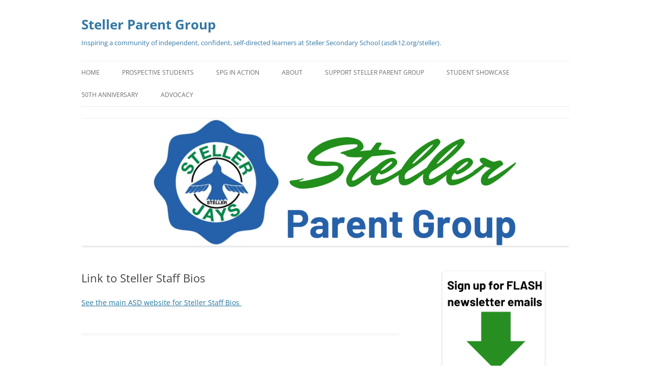

--- FILE ---
content_type: text/html; charset=UTF-8
request_url: https://www.stellerschool712.org/main/link-to-steller-staff-bios/
body_size: 12533
content:
<!DOCTYPE html>
<!--[if IE 7]>
<html class="ie ie7" lang="en-US">
<![endif]-->
<!--[if IE 8]>
<html class="ie ie8" lang="en-US">
<![endif]-->
<!--[if !(IE 7) & !(IE 8)]><!-->
<html lang="en-US">
<!--<![endif]-->
<head>
<meta charset="UTF-8" />
<meta name="viewport" content="width=device-width" />
<title>Link to Steller Staff Bios | Steller Parent Group</title>
<link rel="profile" href="https://gmpg.org/xfn/11" />
<link rel="pingback" href="https://www.stellerschool712.org/main/xmlrpc.php">
<!--[if lt IE 9]>
<script src="https://www.stellerschool712.org/main/wp-content/themes/twentytwelve/js/html5.js?ver=3.7.0" type="text/javascript"></script>
<![endif]-->
<meta name='robots' content='max-image-preview:large' />
<link rel="alternate" type="application/rss+xml" title="Steller Parent Group &raquo; Feed" href="https://www.stellerschool712.org/main/feed/" />
<link rel="alternate" type="application/rss+xml" title="Steller Parent Group &raquo; Comments Feed" href="https://www.stellerschool712.org/main/comments/feed/" />
<link rel="alternate" title="oEmbed (JSON)" type="application/json+oembed" href="https://www.stellerschool712.org/main/wp-json/oembed/1.0/embed?url=https%3A%2F%2Fwww.stellerschool712.org%2Fmain%2Flink-to-steller-staff-bios%2F" />
<link rel="alternate" title="oEmbed (XML)" type="text/xml+oembed" href="https://www.stellerschool712.org/main/wp-json/oembed/1.0/embed?url=https%3A%2F%2Fwww.stellerschool712.org%2Fmain%2Flink-to-steller-staff-bios%2F&#038;format=xml" />
<style id='wp-img-auto-sizes-contain-inline-css' type='text/css'>
img:is([sizes=auto i],[sizes^="auto," i]){contain-intrinsic-size:3000px 1500px}
/*# sourceURL=wp-img-auto-sizes-contain-inline-css */
</style>
<link rel='stylesheet' id='twb-open-sans-css' href='https://fonts.googleapis.com/css?family=Open+Sans%3A300%2C400%2C500%2C600%2C700%2C800&#038;display=swap&#038;ver=1ad6ddad5ca8a049c604aa49367fd954' type='text/css' media='all' />
<link rel='stylesheet' id='twb-global-css' href='https://www.stellerschool712.org/main/wp-content/plugins/wd-instagram-feed/booster/assets/css/global.css?ver=1.0.0' type='text/css' media='all' />
<style id='wp-emoji-styles-inline-css' type='text/css'>

	img.wp-smiley, img.emoji {
		display: inline !important;
		border: none !important;
		box-shadow: none !important;
		height: 1em !important;
		width: 1em !important;
		margin: 0 0.07em !important;
		vertical-align: -0.1em !important;
		background: none !important;
		padding: 0 !important;
	}
/*# sourceURL=wp-emoji-styles-inline-css */
</style>
<style id='wp-block-library-inline-css' type='text/css'>
:root{--wp-block-synced-color:#7a00df;--wp-block-synced-color--rgb:122,0,223;--wp-bound-block-color:var(--wp-block-synced-color);--wp-editor-canvas-background:#ddd;--wp-admin-theme-color:#007cba;--wp-admin-theme-color--rgb:0,124,186;--wp-admin-theme-color-darker-10:#006ba1;--wp-admin-theme-color-darker-10--rgb:0,107,160.5;--wp-admin-theme-color-darker-20:#005a87;--wp-admin-theme-color-darker-20--rgb:0,90,135;--wp-admin-border-width-focus:2px}@media (min-resolution:192dpi){:root{--wp-admin-border-width-focus:1.5px}}.wp-element-button{cursor:pointer}:root .has-very-light-gray-background-color{background-color:#eee}:root .has-very-dark-gray-background-color{background-color:#313131}:root .has-very-light-gray-color{color:#eee}:root .has-very-dark-gray-color{color:#313131}:root .has-vivid-green-cyan-to-vivid-cyan-blue-gradient-background{background:linear-gradient(135deg,#00d084,#0693e3)}:root .has-purple-crush-gradient-background{background:linear-gradient(135deg,#34e2e4,#4721fb 50%,#ab1dfe)}:root .has-hazy-dawn-gradient-background{background:linear-gradient(135deg,#faaca8,#dad0ec)}:root .has-subdued-olive-gradient-background{background:linear-gradient(135deg,#fafae1,#67a671)}:root .has-atomic-cream-gradient-background{background:linear-gradient(135deg,#fdd79a,#004a59)}:root .has-nightshade-gradient-background{background:linear-gradient(135deg,#330968,#31cdcf)}:root .has-midnight-gradient-background{background:linear-gradient(135deg,#020381,#2874fc)}:root{--wp--preset--font-size--normal:16px;--wp--preset--font-size--huge:42px}.has-regular-font-size{font-size:1em}.has-larger-font-size{font-size:2.625em}.has-normal-font-size{font-size:var(--wp--preset--font-size--normal)}.has-huge-font-size{font-size:var(--wp--preset--font-size--huge)}.has-text-align-center{text-align:center}.has-text-align-left{text-align:left}.has-text-align-right{text-align:right}.has-fit-text{white-space:nowrap!important}#end-resizable-editor-section{display:none}.aligncenter{clear:both}.items-justified-left{justify-content:flex-start}.items-justified-center{justify-content:center}.items-justified-right{justify-content:flex-end}.items-justified-space-between{justify-content:space-between}.screen-reader-text{border:0;clip-path:inset(50%);height:1px;margin:-1px;overflow:hidden;padding:0;position:absolute;width:1px;word-wrap:normal!important}.screen-reader-text:focus{background-color:#ddd;clip-path:none;color:#444;display:block;font-size:1em;height:auto;left:5px;line-height:normal;padding:15px 23px 14px;text-decoration:none;top:5px;width:auto;z-index:100000}html :where(.has-border-color){border-style:solid}html :where([style*=border-top-color]){border-top-style:solid}html :where([style*=border-right-color]){border-right-style:solid}html :where([style*=border-bottom-color]){border-bottom-style:solid}html :where([style*=border-left-color]){border-left-style:solid}html :where([style*=border-width]){border-style:solid}html :where([style*=border-top-width]){border-top-style:solid}html :where([style*=border-right-width]){border-right-style:solid}html :where([style*=border-bottom-width]){border-bottom-style:solid}html :where([style*=border-left-width]){border-left-style:solid}html :where(img[class*=wp-image-]){height:auto;max-width:100%}:where(figure){margin:0 0 1em}html :where(.is-position-sticky){--wp-admin--admin-bar--position-offset:var(--wp-admin--admin-bar--height,0px)}@media screen and (max-width:600px){html :where(.is-position-sticky){--wp-admin--admin-bar--position-offset:0px}}

/*# sourceURL=wp-block-library-inline-css */
</style><style id='wp-block-heading-inline-css' type='text/css'>
h1:where(.wp-block-heading).has-background,h2:where(.wp-block-heading).has-background,h3:where(.wp-block-heading).has-background,h4:where(.wp-block-heading).has-background,h5:where(.wp-block-heading).has-background,h6:where(.wp-block-heading).has-background{padding:1.25em 2.375em}h1.has-text-align-left[style*=writing-mode]:where([style*=vertical-lr]),h1.has-text-align-right[style*=writing-mode]:where([style*=vertical-rl]),h2.has-text-align-left[style*=writing-mode]:where([style*=vertical-lr]),h2.has-text-align-right[style*=writing-mode]:where([style*=vertical-rl]),h3.has-text-align-left[style*=writing-mode]:where([style*=vertical-lr]),h3.has-text-align-right[style*=writing-mode]:where([style*=vertical-rl]),h4.has-text-align-left[style*=writing-mode]:where([style*=vertical-lr]),h4.has-text-align-right[style*=writing-mode]:where([style*=vertical-rl]),h5.has-text-align-left[style*=writing-mode]:where([style*=vertical-lr]),h5.has-text-align-right[style*=writing-mode]:where([style*=vertical-rl]),h6.has-text-align-left[style*=writing-mode]:where([style*=vertical-lr]),h6.has-text-align-right[style*=writing-mode]:where([style*=vertical-rl]){rotate:180deg}
/*# sourceURL=https://www.stellerschool712.org/main/wp-includes/blocks/heading/style.min.css */
</style>
<style id='wp-block-image-inline-css' type='text/css'>
.wp-block-image>a,.wp-block-image>figure>a{display:inline-block}.wp-block-image img{box-sizing:border-box;height:auto;max-width:100%;vertical-align:bottom}@media not (prefers-reduced-motion){.wp-block-image img.hide{visibility:hidden}.wp-block-image img.show{animation:show-content-image .4s}}.wp-block-image[style*=border-radius] img,.wp-block-image[style*=border-radius]>a{border-radius:inherit}.wp-block-image.has-custom-border img{box-sizing:border-box}.wp-block-image.aligncenter{text-align:center}.wp-block-image.alignfull>a,.wp-block-image.alignwide>a{width:100%}.wp-block-image.alignfull img,.wp-block-image.alignwide img{height:auto;width:100%}.wp-block-image .aligncenter,.wp-block-image .alignleft,.wp-block-image .alignright,.wp-block-image.aligncenter,.wp-block-image.alignleft,.wp-block-image.alignright{display:table}.wp-block-image .aligncenter>figcaption,.wp-block-image .alignleft>figcaption,.wp-block-image .alignright>figcaption,.wp-block-image.aligncenter>figcaption,.wp-block-image.alignleft>figcaption,.wp-block-image.alignright>figcaption{caption-side:bottom;display:table-caption}.wp-block-image .alignleft{float:left;margin:.5em 1em .5em 0}.wp-block-image .alignright{float:right;margin:.5em 0 .5em 1em}.wp-block-image .aligncenter{margin-left:auto;margin-right:auto}.wp-block-image :where(figcaption){margin-bottom:1em;margin-top:.5em}.wp-block-image.is-style-circle-mask img{border-radius:9999px}@supports ((-webkit-mask-image:none) or (mask-image:none)) or (-webkit-mask-image:none){.wp-block-image.is-style-circle-mask img{border-radius:0;-webkit-mask-image:url('data:image/svg+xml;utf8,<svg viewBox="0 0 100 100" xmlns="http://www.w3.org/2000/svg"><circle cx="50" cy="50" r="50"/></svg>');mask-image:url('data:image/svg+xml;utf8,<svg viewBox="0 0 100 100" xmlns="http://www.w3.org/2000/svg"><circle cx="50" cy="50" r="50"/></svg>');mask-mode:alpha;-webkit-mask-position:center;mask-position:center;-webkit-mask-repeat:no-repeat;mask-repeat:no-repeat;-webkit-mask-size:contain;mask-size:contain}}:root :where(.wp-block-image.is-style-rounded img,.wp-block-image .is-style-rounded img){border-radius:9999px}.wp-block-image figure{margin:0}.wp-lightbox-container{display:flex;flex-direction:column;position:relative}.wp-lightbox-container img{cursor:zoom-in}.wp-lightbox-container img:hover+button{opacity:1}.wp-lightbox-container button{align-items:center;backdrop-filter:blur(16px) saturate(180%);background-color:#5a5a5a40;border:none;border-radius:4px;cursor:zoom-in;display:flex;height:20px;justify-content:center;opacity:0;padding:0;position:absolute;right:16px;text-align:center;top:16px;width:20px;z-index:100}@media not (prefers-reduced-motion){.wp-lightbox-container button{transition:opacity .2s ease}}.wp-lightbox-container button:focus-visible{outline:3px auto #5a5a5a40;outline:3px auto -webkit-focus-ring-color;outline-offset:3px}.wp-lightbox-container button:hover{cursor:pointer;opacity:1}.wp-lightbox-container button:focus{opacity:1}.wp-lightbox-container button:focus,.wp-lightbox-container button:hover,.wp-lightbox-container button:not(:hover):not(:active):not(.has-background){background-color:#5a5a5a40;border:none}.wp-lightbox-overlay{box-sizing:border-box;cursor:zoom-out;height:100vh;left:0;overflow:hidden;position:fixed;top:0;visibility:hidden;width:100%;z-index:100000}.wp-lightbox-overlay .close-button{align-items:center;cursor:pointer;display:flex;justify-content:center;min-height:40px;min-width:40px;padding:0;position:absolute;right:calc(env(safe-area-inset-right) + 16px);top:calc(env(safe-area-inset-top) + 16px);z-index:5000000}.wp-lightbox-overlay .close-button:focus,.wp-lightbox-overlay .close-button:hover,.wp-lightbox-overlay .close-button:not(:hover):not(:active):not(.has-background){background:none;border:none}.wp-lightbox-overlay .lightbox-image-container{height:var(--wp--lightbox-container-height);left:50%;overflow:hidden;position:absolute;top:50%;transform:translate(-50%,-50%);transform-origin:top left;width:var(--wp--lightbox-container-width);z-index:9999999999}.wp-lightbox-overlay .wp-block-image{align-items:center;box-sizing:border-box;display:flex;height:100%;justify-content:center;margin:0;position:relative;transform-origin:0 0;width:100%;z-index:3000000}.wp-lightbox-overlay .wp-block-image img{height:var(--wp--lightbox-image-height);min-height:var(--wp--lightbox-image-height);min-width:var(--wp--lightbox-image-width);width:var(--wp--lightbox-image-width)}.wp-lightbox-overlay .wp-block-image figcaption{display:none}.wp-lightbox-overlay button{background:none;border:none}.wp-lightbox-overlay .scrim{background-color:#fff;height:100%;opacity:.9;position:absolute;width:100%;z-index:2000000}.wp-lightbox-overlay.active{visibility:visible}@media not (prefers-reduced-motion){.wp-lightbox-overlay.active{animation:turn-on-visibility .25s both}.wp-lightbox-overlay.active img{animation:turn-on-visibility .35s both}.wp-lightbox-overlay.show-closing-animation:not(.active){animation:turn-off-visibility .35s both}.wp-lightbox-overlay.show-closing-animation:not(.active) img{animation:turn-off-visibility .25s both}.wp-lightbox-overlay.zoom.active{animation:none;opacity:1;visibility:visible}.wp-lightbox-overlay.zoom.active .lightbox-image-container{animation:lightbox-zoom-in .4s}.wp-lightbox-overlay.zoom.active .lightbox-image-container img{animation:none}.wp-lightbox-overlay.zoom.active .scrim{animation:turn-on-visibility .4s forwards}.wp-lightbox-overlay.zoom.show-closing-animation:not(.active){animation:none}.wp-lightbox-overlay.zoom.show-closing-animation:not(.active) .lightbox-image-container{animation:lightbox-zoom-out .4s}.wp-lightbox-overlay.zoom.show-closing-animation:not(.active) .lightbox-image-container img{animation:none}.wp-lightbox-overlay.zoom.show-closing-animation:not(.active) .scrim{animation:turn-off-visibility .4s forwards}}@keyframes show-content-image{0%{visibility:hidden}99%{visibility:hidden}to{visibility:visible}}@keyframes turn-on-visibility{0%{opacity:0}to{opacity:1}}@keyframes turn-off-visibility{0%{opacity:1;visibility:visible}99%{opacity:0;visibility:visible}to{opacity:0;visibility:hidden}}@keyframes lightbox-zoom-in{0%{transform:translate(calc((-100vw + var(--wp--lightbox-scrollbar-width))/2 + var(--wp--lightbox-initial-left-position)),calc(-50vh + var(--wp--lightbox-initial-top-position))) scale(var(--wp--lightbox-scale))}to{transform:translate(-50%,-50%) scale(1)}}@keyframes lightbox-zoom-out{0%{transform:translate(-50%,-50%) scale(1);visibility:visible}99%{visibility:visible}to{transform:translate(calc((-100vw + var(--wp--lightbox-scrollbar-width))/2 + var(--wp--lightbox-initial-left-position)),calc(-50vh + var(--wp--lightbox-initial-top-position))) scale(var(--wp--lightbox-scale));visibility:hidden}}
/*# sourceURL=https://www.stellerschool712.org/main/wp-includes/blocks/image/style.min.css */
</style>
<style id='wp-block-image-theme-inline-css' type='text/css'>
:root :where(.wp-block-image figcaption){color:#555;font-size:13px;text-align:center}.is-dark-theme :root :where(.wp-block-image figcaption){color:#ffffffa6}.wp-block-image{margin:0 0 1em}
/*# sourceURL=https://www.stellerschool712.org/main/wp-includes/blocks/image/theme.min.css */
</style>
<style id='wp-block-buttons-inline-css' type='text/css'>
.wp-block-buttons{box-sizing:border-box}.wp-block-buttons.is-vertical{flex-direction:column}.wp-block-buttons.is-vertical>.wp-block-button:last-child{margin-bottom:0}.wp-block-buttons>.wp-block-button{display:inline-block;margin:0}.wp-block-buttons.is-content-justification-left{justify-content:flex-start}.wp-block-buttons.is-content-justification-left.is-vertical{align-items:flex-start}.wp-block-buttons.is-content-justification-center{justify-content:center}.wp-block-buttons.is-content-justification-center.is-vertical{align-items:center}.wp-block-buttons.is-content-justification-right{justify-content:flex-end}.wp-block-buttons.is-content-justification-right.is-vertical{align-items:flex-end}.wp-block-buttons.is-content-justification-space-between{justify-content:space-between}.wp-block-buttons.aligncenter{text-align:center}.wp-block-buttons:not(.is-content-justification-space-between,.is-content-justification-right,.is-content-justification-left,.is-content-justification-center) .wp-block-button.aligncenter{margin-left:auto;margin-right:auto;width:100%}.wp-block-buttons[style*=text-decoration] .wp-block-button,.wp-block-buttons[style*=text-decoration] .wp-block-button__link{text-decoration:inherit}.wp-block-buttons.has-custom-font-size .wp-block-button__link{font-size:inherit}.wp-block-buttons .wp-block-button__link{width:100%}.wp-block-button.aligncenter{text-align:center}
/*# sourceURL=https://www.stellerschool712.org/main/wp-includes/blocks/buttons/style.min.css */
</style>
<style id='wp-block-code-inline-css' type='text/css'>
.wp-block-code{box-sizing:border-box}.wp-block-code code{
  /*!rtl:begin:ignore*/direction:ltr;display:block;font-family:inherit;overflow-wrap:break-word;text-align:initial;white-space:pre-wrap
  /*!rtl:end:ignore*/}
/*# sourceURL=https://www.stellerschool712.org/main/wp-includes/blocks/code/style.min.css */
</style>
<style id='wp-block-code-theme-inline-css' type='text/css'>
.wp-block-code{border:1px solid #ccc;border-radius:4px;font-family:Menlo,Consolas,monaco,monospace;padding:.8em 1em}
/*# sourceURL=https://www.stellerschool712.org/main/wp-includes/blocks/code/theme.min.css */
</style>
<style id='wp-block-paragraph-inline-css' type='text/css'>
.is-small-text{font-size:.875em}.is-regular-text{font-size:1em}.is-large-text{font-size:2.25em}.is-larger-text{font-size:3em}.has-drop-cap:not(:focus):first-letter{float:left;font-size:8.4em;font-style:normal;font-weight:100;line-height:.68;margin:.05em .1em 0 0;text-transform:uppercase}body.rtl .has-drop-cap:not(:focus):first-letter{float:none;margin-left:.1em}p.has-drop-cap.has-background{overflow:hidden}:root :where(p.has-background){padding:1.25em 2.375em}:where(p.has-text-color:not(.has-link-color)) a{color:inherit}p.has-text-align-left[style*="writing-mode:vertical-lr"],p.has-text-align-right[style*="writing-mode:vertical-rl"]{rotate:180deg}
/*# sourceURL=https://www.stellerschool712.org/main/wp-includes/blocks/paragraph/style.min.css */
</style>
<style id='global-styles-inline-css' type='text/css'>
:root{--wp--preset--aspect-ratio--square: 1;--wp--preset--aspect-ratio--4-3: 4/3;--wp--preset--aspect-ratio--3-4: 3/4;--wp--preset--aspect-ratio--3-2: 3/2;--wp--preset--aspect-ratio--2-3: 2/3;--wp--preset--aspect-ratio--16-9: 16/9;--wp--preset--aspect-ratio--9-16: 9/16;--wp--preset--color--black: #000000;--wp--preset--color--cyan-bluish-gray: #abb8c3;--wp--preset--color--white: #fff;--wp--preset--color--pale-pink: #f78da7;--wp--preset--color--vivid-red: #cf2e2e;--wp--preset--color--luminous-vivid-orange: #ff6900;--wp--preset--color--luminous-vivid-amber: #fcb900;--wp--preset--color--light-green-cyan: #7bdcb5;--wp--preset--color--vivid-green-cyan: #00d084;--wp--preset--color--pale-cyan-blue: #8ed1fc;--wp--preset--color--vivid-cyan-blue: #0693e3;--wp--preset--color--vivid-purple: #9b51e0;--wp--preset--color--blue: #21759b;--wp--preset--color--dark-gray: #444;--wp--preset--color--medium-gray: #9f9f9f;--wp--preset--color--light-gray: #e6e6e6;--wp--preset--gradient--vivid-cyan-blue-to-vivid-purple: linear-gradient(135deg,rgb(6,147,227) 0%,rgb(155,81,224) 100%);--wp--preset--gradient--light-green-cyan-to-vivid-green-cyan: linear-gradient(135deg,rgb(122,220,180) 0%,rgb(0,208,130) 100%);--wp--preset--gradient--luminous-vivid-amber-to-luminous-vivid-orange: linear-gradient(135deg,rgb(252,185,0) 0%,rgb(255,105,0) 100%);--wp--preset--gradient--luminous-vivid-orange-to-vivid-red: linear-gradient(135deg,rgb(255,105,0) 0%,rgb(207,46,46) 100%);--wp--preset--gradient--very-light-gray-to-cyan-bluish-gray: linear-gradient(135deg,rgb(238,238,238) 0%,rgb(169,184,195) 100%);--wp--preset--gradient--cool-to-warm-spectrum: linear-gradient(135deg,rgb(74,234,220) 0%,rgb(151,120,209) 20%,rgb(207,42,186) 40%,rgb(238,44,130) 60%,rgb(251,105,98) 80%,rgb(254,248,76) 100%);--wp--preset--gradient--blush-light-purple: linear-gradient(135deg,rgb(255,206,236) 0%,rgb(152,150,240) 100%);--wp--preset--gradient--blush-bordeaux: linear-gradient(135deg,rgb(254,205,165) 0%,rgb(254,45,45) 50%,rgb(107,0,62) 100%);--wp--preset--gradient--luminous-dusk: linear-gradient(135deg,rgb(255,203,112) 0%,rgb(199,81,192) 50%,rgb(65,88,208) 100%);--wp--preset--gradient--pale-ocean: linear-gradient(135deg,rgb(255,245,203) 0%,rgb(182,227,212) 50%,rgb(51,167,181) 100%);--wp--preset--gradient--electric-grass: linear-gradient(135deg,rgb(202,248,128) 0%,rgb(113,206,126) 100%);--wp--preset--gradient--midnight: linear-gradient(135deg,rgb(2,3,129) 0%,rgb(40,116,252) 100%);--wp--preset--font-size--small: 13px;--wp--preset--font-size--medium: 20px;--wp--preset--font-size--large: 36px;--wp--preset--font-size--x-large: 42px;--wp--preset--spacing--20: 0.44rem;--wp--preset--spacing--30: 0.67rem;--wp--preset--spacing--40: 1rem;--wp--preset--spacing--50: 1.5rem;--wp--preset--spacing--60: 2.25rem;--wp--preset--spacing--70: 3.38rem;--wp--preset--spacing--80: 5.06rem;--wp--preset--shadow--natural: 6px 6px 9px rgba(0, 0, 0, 0.2);--wp--preset--shadow--deep: 12px 12px 50px rgba(0, 0, 0, 0.4);--wp--preset--shadow--sharp: 6px 6px 0px rgba(0, 0, 0, 0.2);--wp--preset--shadow--outlined: 6px 6px 0px -3px rgb(255, 255, 255), 6px 6px rgb(0, 0, 0);--wp--preset--shadow--crisp: 6px 6px 0px rgb(0, 0, 0);}:where(.is-layout-flex){gap: 0.5em;}:where(.is-layout-grid){gap: 0.5em;}body .is-layout-flex{display: flex;}.is-layout-flex{flex-wrap: wrap;align-items: center;}.is-layout-flex > :is(*, div){margin: 0;}body .is-layout-grid{display: grid;}.is-layout-grid > :is(*, div){margin: 0;}:where(.wp-block-columns.is-layout-flex){gap: 2em;}:where(.wp-block-columns.is-layout-grid){gap: 2em;}:where(.wp-block-post-template.is-layout-flex){gap: 1.25em;}:where(.wp-block-post-template.is-layout-grid){gap: 1.25em;}.has-black-color{color: var(--wp--preset--color--black) !important;}.has-cyan-bluish-gray-color{color: var(--wp--preset--color--cyan-bluish-gray) !important;}.has-white-color{color: var(--wp--preset--color--white) !important;}.has-pale-pink-color{color: var(--wp--preset--color--pale-pink) !important;}.has-vivid-red-color{color: var(--wp--preset--color--vivid-red) !important;}.has-luminous-vivid-orange-color{color: var(--wp--preset--color--luminous-vivid-orange) !important;}.has-luminous-vivid-amber-color{color: var(--wp--preset--color--luminous-vivid-amber) !important;}.has-light-green-cyan-color{color: var(--wp--preset--color--light-green-cyan) !important;}.has-vivid-green-cyan-color{color: var(--wp--preset--color--vivid-green-cyan) !important;}.has-pale-cyan-blue-color{color: var(--wp--preset--color--pale-cyan-blue) !important;}.has-vivid-cyan-blue-color{color: var(--wp--preset--color--vivid-cyan-blue) !important;}.has-vivid-purple-color{color: var(--wp--preset--color--vivid-purple) !important;}.has-black-background-color{background-color: var(--wp--preset--color--black) !important;}.has-cyan-bluish-gray-background-color{background-color: var(--wp--preset--color--cyan-bluish-gray) !important;}.has-white-background-color{background-color: var(--wp--preset--color--white) !important;}.has-pale-pink-background-color{background-color: var(--wp--preset--color--pale-pink) !important;}.has-vivid-red-background-color{background-color: var(--wp--preset--color--vivid-red) !important;}.has-luminous-vivid-orange-background-color{background-color: var(--wp--preset--color--luminous-vivid-orange) !important;}.has-luminous-vivid-amber-background-color{background-color: var(--wp--preset--color--luminous-vivid-amber) !important;}.has-light-green-cyan-background-color{background-color: var(--wp--preset--color--light-green-cyan) !important;}.has-vivid-green-cyan-background-color{background-color: var(--wp--preset--color--vivid-green-cyan) !important;}.has-pale-cyan-blue-background-color{background-color: var(--wp--preset--color--pale-cyan-blue) !important;}.has-vivid-cyan-blue-background-color{background-color: var(--wp--preset--color--vivid-cyan-blue) !important;}.has-vivid-purple-background-color{background-color: var(--wp--preset--color--vivid-purple) !important;}.has-black-border-color{border-color: var(--wp--preset--color--black) !important;}.has-cyan-bluish-gray-border-color{border-color: var(--wp--preset--color--cyan-bluish-gray) !important;}.has-white-border-color{border-color: var(--wp--preset--color--white) !important;}.has-pale-pink-border-color{border-color: var(--wp--preset--color--pale-pink) !important;}.has-vivid-red-border-color{border-color: var(--wp--preset--color--vivid-red) !important;}.has-luminous-vivid-orange-border-color{border-color: var(--wp--preset--color--luminous-vivid-orange) !important;}.has-luminous-vivid-amber-border-color{border-color: var(--wp--preset--color--luminous-vivid-amber) !important;}.has-light-green-cyan-border-color{border-color: var(--wp--preset--color--light-green-cyan) !important;}.has-vivid-green-cyan-border-color{border-color: var(--wp--preset--color--vivid-green-cyan) !important;}.has-pale-cyan-blue-border-color{border-color: var(--wp--preset--color--pale-cyan-blue) !important;}.has-vivid-cyan-blue-border-color{border-color: var(--wp--preset--color--vivid-cyan-blue) !important;}.has-vivid-purple-border-color{border-color: var(--wp--preset--color--vivid-purple) !important;}.has-vivid-cyan-blue-to-vivid-purple-gradient-background{background: var(--wp--preset--gradient--vivid-cyan-blue-to-vivid-purple) !important;}.has-light-green-cyan-to-vivid-green-cyan-gradient-background{background: var(--wp--preset--gradient--light-green-cyan-to-vivid-green-cyan) !important;}.has-luminous-vivid-amber-to-luminous-vivid-orange-gradient-background{background: var(--wp--preset--gradient--luminous-vivid-amber-to-luminous-vivid-orange) !important;}.has-luminous-vivid-orange-to-vivid-red-gradient-background{background: var(--wp--preset--gradient--luminous-vivid-orange-to-vivid-red) !important;}.has-very-light-gray-to-cyan-bluish-gray-gradient-background{background: var(--wp--preset--gradient--very-light-gray-to-cyan-bluish-gray) !important;}.has-cool-to-warm-spectrum-gradient-background{background: var(--wp--preset--gradient--cool-to-warm-spectrum) !important;}.has-blush-light-purple-gradient-background{background: var(--wp--preset--gradient--blush-light-purple) !important;}.has-blush-bordeaux-gradient-background{background: var(--wp--preset--gradient--blush-bordeaux) !important;}.has-luminous-dusk-gradient-background{background: var(--wp--preset--gradient--luminous-dusk) !important;}.has-pale-ocean-gradient-background{background: var(--wp--preset--gradient--pale-ocean) !important;}.has-electric-grass-gradient-background{background: var(--wp--preset--gradient--electric-grass) !important;}.has-midnight-gradient-background{background: var(--wp--preset--gradient--midnight) !important;}.has-small-font-size{font-size: var(--wp--preset--font-size--small) !important;}.has-medium-font-size{font-size: var(--wp--preset--font-size--medium) !important;}.has-large-font-size{font-size: var(--wp--preset--font-size--large) !important;}.has-x-large-font-size{font-size: var(--wp--preset--font-size--x-large) !important;}
/*# sourceURL=global-styles-inline-css */
</style>

<style id='classic-theme-styles-inline-css' type='text/css'>
/*! This file is auto-generated */
.wp-block-button__link{color:#fff;background-color:#32373c;border-radius:9999px;box-shadow:none;text-decoration:none;padding:calc(.667em + 2px) calc(1.333em + 2px);font-size:1.125em}.wp-block-file__button{background:#32373c;color:#fff;text-decoration:none}
/*# sourceURL=/wp-includes/css/classic-themes.min.css */
</style>
<link rel='stylesheet' id='mc4wp-form-themes-css' href='https://www.stellerschool712.org/main/wp-content/plugins/mailchimp-for-wp/assets/css/form-themes.css?ver=4.9.13' type='text/css' media='all' />
<link rel='stylesheet' id='twentytwelve-fonts-css' href='https://www.stellerschool712.org/main/wp-content/themes/twentytwelve/fonts/font-open-sans.css?ver=20230328' type='text/css' media='all' />
<link rel='stylesheet' id='twentytwelve-style-css' href='https://www.stellerschool712.org/main/wp-content/themes/twentytwelve/style.css?ver=20231107' type='text/css' media='all' />
<link rel='stylesheet' id='twentytwelve-block-style-css' href='https://www.stellerschool712.org/main/wp-content/themes/twentytwelve/css/blocks.css?ver=20230213' type='text/css' media='all' />
<link rel='stylesheet' id='tablepress-default-css' href='https://www.stellerschool712.org/main/wp-content/plugins/tablepress/css/build/default.css?ver=2.3.2' type='text/css' media='all' />
<link rel='stylesheet' id='otw-shortcode-general_foundicons-css' href='https://www.stellerschool712.org/main/wp-content/plugins/buttons-shortcode-and-widget/include/otw_components/otw_shortcode/css/general_foundicons.css?ver=1ad6ddad5ca8a049c604aa49367fd954' type='text/css' media='all' />
<link rel='stylesheet' id='otw-shortcode-social_foundicons-css' href='https://www.stellerschool712.org/main/wp-content/plugins/buttons-shortcode-and-widget/include/otw_components/otw_shortcode/css/social_foundicons.css?ver=1ad6ddad5ca8a049c604aa49367fd954' type='text/css' media='all' />
<link rel='stylesheet' id='otw-shortcode-css' href='https://www.stellerschool712.org/main/wp-content/plugins/buttons-shortcode-and-widget/include/otw_components/otw_shortcode/css/otw_shortcode.css?ver=1ad6ddad5ca8a049c604aa49367fd954' type='text/css' media='all' />
<script type="text/javascript" src="https://www.stellerschool712.org/main/wp-includes/js/jquery/jquery.min.js?ver=3.7.1" id="jquery-core-js"></script>
<script type="text/javascript" src="https://www.stellerschool712.org/main/wp-includes/js/jquery/jquery-migrate.min.js?ver=3.4.1" id="jquery-migrate-js"></script>
<script type="text/javascript" src="https://www.stellerschool712.org/main/wp-content/plugins/wd-instagram-feed/booster/assets/js/circle-progress.js?ver=1.2.2" id="twb-circle-js"></script>
<script type="text/javascript" id="twb-global-js-extra">
/* <![CDATA[ */
var twb = {"nonce":"3b20f3a7d2","ajax_url":"https://www.stellerschool712.org/main/wp-admin/admin-ajax.php","plugin_url":"https://www.stellerschool712.org/main/wp-content/plugins/wd-instagram-feed/booster","href":"https://www.stellerschool712.org/main/wp-admin/admin.php?page=twb_instagram-feed"};
var twb = {"nonce":"3b20f3a7d2","ajax_url":"https://www.stellerschool712.org/main/wp-admin/admin-ajax.php","plugin_url":"https://www.stellerschool712.org/main/wp-content/plugins/wd-instagram-feed/booster","href":"https://www.stellerschool712.org/main/wp-admin/admin.php?page=twb_instagram-feed"};
//# sourceURL=twb-global-js-extra
/* ]]> */
</script>
<script type="text/javascript" src="https://www.stellerschool712.org/main/wp-content/plugins/wd-instagram-feed/booster/assets/js/global.js?ver=1.0.0" id="twb-global-js"></script>
<script type="text/javascript" src="https://www.stellerschool712.org/main/wp-content/themes/twentytwelve/js/navigation.js?ver=20141205" id="twentytwelve-navigation-js" defer="defer" data-wp-strategy="defer"></script>
<link rel="https://api.w.org/" href="https://www.stellerschool712.org/main/wp-json/" /><link rel="alternate" title="JSON" type="application/json" href="https://www.stellerschool712.org/main/wp-json/wp/v2/pages/19592" /><link rel="EditURI" type="application/rsd+xml" title="RSD" href="https://www.stellerschool712.org/main/xmlrpc.php?rsd" />

<link rel="canonical" href="https://www.stellerschool712.org/main/link-to-steller-staff-bios/" />
<link rel='shortlink' href='https://www.stellerschool712.org/main/?p=19592' />
	<style type="text/css" id="twentytwelve-header-css">
			.site-header h1 a,
		.site-header h2 {
			color: #3378a5;
		}
		</style>
	<style type="text/css" id="custom-background-css">
body.custom-background { background-color: #ffffff; }
</style>
	<link rel="icon" href="https://www.stellerschool712.org/main/wp-content/uploads/2017/08/Steller-Parent-Group-Logo-150x150.png" sizes="32x32" />
<link rel="icon" href="https://www.stellerschool712.org/main/wp-content/uploads/2017/08/Steller-Parent-Group-Logo-298x300.png" sizes="192x192" />
<link rel="apple-touch-icon" href="https://www.stellerschool712.org/main/wp-content/uploads/2017/08/Steller-Parent-Group-Logo-298x300.png" />
<meta name="msapplication-TileImage" content="https://www.stellerschool712.org/main/wp-content/uploads/2017/08/Steller-Parent-Group-Logo.png" />
</head>

<body class="wp-singular page-template-default page page-id-19592 custom-background wp-embed-responsive wp-theme-twentytwelve custom-background-white custom-font-enabled">
<div id="page" class="hfeed site">
	<header id="masthead" class="site-header">
		<hgroup>
			<h1 class="site-title"><a href="https://www.stellerschool712.org/main/" rel="home">Steller Parent Group</a></h1>
			<h2 class="site-description">Inspiring a community of independent, confident, self-directed learners at Steller Secondary School (asdk12.org/steller).</h2>
		</hgroup>

		<nav id="site-navigation" class="main-navigation">
			<button class="menu-toggle">Menu</button>
			<a class="assistive-text" href="#content">Skip to content</a>
			<div class="menu-steller-menu-container"><ul id="menu-steller-menu" class="nav-menu"><li id="menu-item-9710" class="menu-item menu-item-type-custom menu-item-object-custom menu-item-9710"><a href="http://www.stellerschool712.org/">Home</a></li>
<li id="menu-item-15519" class="menu-item menu-item-type-custom menu-item-object-custom menu-item-has-children menu-item-15519"><a>Prospective Students</a>
<ul class="sub-menu">
	<li id="menu-item-15518" class="menu-item menu-item-type-post_type menu-item-object-page menu-item-15518"><a href="https://www.stellerschool712.org/main/welcome/">Welcome</a></li>
	<li id="menu-item-15076" class="menu-item menu-item-type-post_type menu-item-object-page menu-item-15076"><a href="https://www.stellerschool712.org/main/steller-promo-video/">Promo Videos</a></li>
	<li id="menu-item-10598" class="menu-item menu-item-type-post_type menu-item-object-page menu-item-10598"><a href="https://www.stellerschool712.org/main/great-reasons-to-choose-steller/">Great Reasons to Choose Steller</a></li>
	<li id="menu-item-10773" class="menu-item menu-item-type-post_type menu-item-object-page menu-item-10773"><a href="https://www.stellerschool712.org/main/prospective-students/what-our-students-say-about-steller/">What Our Students Say About Steller</a></li>
	<li id="menu-item-10780" class="menu-item menu-item-type-post_type menu-item-object-page menu-item-10780"><a href="https://www.stellerschool712.org/main/prospective-students/senator-mark-begich-steller-grad/">Former Senator Mark Begich, Steller Grad</a></li>
	<li id="menu-item-9798" class="menu-item menu-item-type-post_type menu-item-object-page menu-item-9798"><a href="https://www.stellerschool712.org/main/prospective-students/who-fits-at-steller/">Who Fits at Steller</a></li>
	<li id="menu-item-11934" class="menu-item menu-item-type-post_type menu-item-object-page menu-item-11934"><a href="https://www.stellerschool712.org/main/what-are-passages/">What are Passages?</a></li>
</ul>
</li>
<li id="menu-item-15517" class="menu-item menu-item-type-custom menu-item-object-custom menu-item-has-children menu-item-15517"><a>SPG in Action</a>
<ul class="sub-menu">
	<li id="menu-item-19591" class="menu-item menu-item-type-post_type menu-item-object-page menu-item-19591"><a href="https://www.stellerschool712.org/main/welcome-from-spg/">Welcome from SPG</a></li>
	<li id="menu-item-19437" class="menu-item menu-item-type-post_type menu-item-object-page menu-item-19437"><a href="https://www.stellerschool712.org/main/steller-parent-group-meetings/">SPG Meetings — Minutes, Agenda, &#038; Dates 2024-2025</a></li>
	<li id="menu-item-15496" class="menu-item menu-item-type-post_type menu-item-object-page menu-item-15496"><a href="https://www.stellerschool712.org/main/parent-group-faqs/">Bylaws and FAQ’s</a></li>
	<li id="menu-item-9831" class="menu-item menu-item-type-post_type menu-item-object-page menu-item-9831"><a href="https://www.stellerschool712.org/main/etting-involvedvolunteer/">Volunteer Opportunities</a></li>
	<li id="menu-item-19445" class="menu-item menu-item-type-post_type menu-item-object-page menu-item-19445"><a href="https://www.stellerschool712.org/main/requests-for-funding/">Requests for Funding</a></li>
</ul>
</li>
<li id="menu-item-15522" class="menu-item menu-item-type-custom menu-item-object-custom menu-item-has-children menu-item-15522"><a>About</a>
<ul class="sub-menu">
	<li id="menu-item-9841" class="menu-item menu-item-type-post_type menu-item-object-page menu-item-9841"><a href="https://www.stellerschool712.org/main/contacts/">Contact info</a></li>
	<li id="menu-item-9857" class="menu-item menu-item-type-post_type menu-item-object-page menu-item-9857"><a href="https://www.stellerschool712.org/main/about/history-of-steller/">History of Steller</a></li>
	<li id="menu-item-15521" class="menu-item menu-item-type-post_type menu-item-object-page menu-item-15521"><a href="https://www.stellerschool712.org/main/steller-philosophy/">Steller Philosophy</a></li>
	<li id="menu-item-9858" class="menu-item menu-item-type-post_type menu-item-object-page menu-item-9858"><a href="https://www.stellerschool712.org/main/steller-values/">Steller Values</a></li>
</ul>
</li>
<li id="menu-item-12286" class="menu-item menu-item-type-post_type menu-item-object-page menu-item-12286"><a href="https://www.stellerschool712.org/main/support-steller-2/">Support Steller Parent Group</a></li>
<li id="menu-item-19465" class="menu-item menu-item-type-post_type menu-item-object-page menu-item-has-children menu-item-19465"><a href="https://www.stellerschool712.org/main/student-showcase/">Student Showcase</a>
<ul class="sub-menu">
	<li id="menu-item-19732" class="menu-item menu-item-type-post_type menu-item-object-page menu-item-19732"><a href="https://www.stellerschool712.org/main/student-showcase/student-art-work-fall-2020/passage-projects/">Passage Projects</a></li>
	<li id="menu-item-19653" class="menu-item menu-item-type-post_type menu-item-object-page menu-item-19653"><a href="https://www.stellerschool712.org/main/stellergives/">#StellerGives</a></li>
	<li id="menu-item-19457" class="menu-item menu-item-type-post_type menu-item-object-page menu-item-19457"><a href="https://www.stellerschool712.org/main/student-showcase/student-art-work-fall-2020/">Student Work</a></li>
</ul>
</li>
<li id="menu-item-20608" class="menu-item menu-item-type-post_type menu-item-object-page menu-item-20608"><a href="https://www.stellerschool712.org/main/50th-anniversary-celebrations/">50th Anniversary</a></li>
<li id="menu-item-20673" class="menu-item menu-item-type-post_type menu-item-object-page menu-item-20673"><a href="https://www.stellerschool712.org/main/advocacy/">Advocacy</a></li>
</ul></div>		</nav><!-- #site-navigation -->

				<a href="https://www.stellerschool712.org/main/"><img src="https://www.stellerschool712.org/main/wp-content/uploads/2024/04/cropped-Untitled-design.png" width="2000" height="521" alt="Steller Parent Group" class="header-image" srcset="https://www.stellerschool712.org/main/wp-content/uploads/2024/04/cropped-Untitled-design.png 2000w, https://www.stellerschool712.org/main/wp-content/uploads/2024/04/cropped-Untitled-design-600x156.png 600w, https://www.stellerschool712.org/main/wp-content/uploads/2024/04/cropped-Untitled-design-1200x313.png 1200w, https://www.stellerschool712.org/main/wp-content/uploads/2024/04/cropped-Untitled-design-300x78.png 300w, https://www.stellerschool712.org/main/wp-content/uploads/2024/04/cropped-Untitled-design-768x200.png 768w, https://www.stellerschool712.org/main/wp-content/uploads/2024/04/cropped-Untitled-design-1536x400.png 1536w, https://www.stellerschool712.org/main/wp-content/uploads/2024/04/cropped-Untitled-design-624x163.png 624w" sizes="(max-width: 2000px) 100vw, 2000px" decoding="async" fetchpriority="high" /></a>
			</header><!-- #masthead -->

	<div id="main" class="wrapper">

	<div id="primary" class="site-content">
		<div id="content" role="main">

							
	<article id="post-19592" class="post-19592 page type-page status-publish hentry">
		<header class="entry-header">
													<h1 class="entry-title">Link to Steller Staff Bios</h1>
		</header>

		<div class="entry-content">
			<p><a href="https://www.asdk12.org/domain/4140">See the main ASD website for Steller Staff Bios&nbsp;</a></p>
					</div><!-- .entry-content -->
		<footer class="entry-meta">
					</footer><!-- .entry-meta -->
	</article><!-- #post -->
				
<div id="comments" class="comments-area">

	
	
	
</div><!-- #comments .comments-area -->
			
		</div><!-- #content -->
	</div><!-- #primary -->


			<div id="secondary" class="widget-area" role="complementary">
			<aside id="block-15" class="widget widget_block widget_media_image">
<figure class="wp-block-image size-full is-resized"><img loading="lazy" decoding="async" width="500" height="500" src="https://www.stellerschool712.org/main/wp-content/uploads/2023/09/Sign-up-1.png" alt="" class="wp-image-20695" style="width:201px;height:201px" srcset="https://www.stellerschool712.org/main/wp-content/uploads/2023/09/Sign-up-1.png 500w, https://www.stellerschool712.org/main/wp-content/uploads/2023/09/Sign-up-1-300x300.png 300w" sizes="auto, (max-width: 500px) 100vw, 500px" /></figure>
</aside><aside id="mc4wp_form_widget-2" class="widget widget_mc4wp_form_widget"><h3 class="widget-title">NEW &#8211; Steller Flash News Subscriber</h3><script>(function() {
	window.mc4wp = window.mc4wp || {
		listeners: [],
		forms: {
			on: function(evt, cb) {
				window.mc4wp.listeners.push(
					{
						event   : evt,
						callback: cb
					}
				);
			}
		}
	}
})();
</script><!-- Mailchimp for WordPress v4.9.13 - https://wordpress.org/plugins/mailchimp-for-wp/ --><form id="mc4wp-form-1" class="mc4wp-form mc4wp-form-21293 mc4wp-form-theme mc4wp-form-theme-light" method="post" data-id="21293" data-name="Subscribe to Steller Flash" ><div class="mc4wp-form-fields"><p>
   
</p>
<p>
    <label>First Name</label>
    <input type="text" name="FNAME" required="">
</p>
<p>
    <label>Last Name</label>
    <input type="text" name="LNAME" required="">
</p>
<p>
    <label>Are you (check all that apply)</label>
    <label>
        <input type="checkbox" name="INTERESTS[45f729ad7c][]" value="ee83860853"> <span>Parent/Guardian</span>
    </label>
    <label>
        <input type="checkbox" name="INTERESTS[45f729ad7c][]" value="fa56c9adfc"> <span>Staff</span>
    </label>
    <label>
        <input type="checkbox" name="INTERESTS[45f729ad7c][]" value="c8ae8a4055"> <span>Student</span>
    </label>
    <label>
        <input type="checkbox" name="INTERESTS[45f729ad7c][]" value="8dbeb1eb58"> <span>Alumni</span>
    </label>
</p>
<p>
    <label>What grade are your child(ren) in?</label>
    <label>
        <input type="checkbox" name="INTERESTS[e19fff701b][]" value="b5a5ec6762"> <span>6</span>
    </label>
    <label>
        <input type="checkbox" name="INTERESTS[e19fff701b][]" value="b3601b887d"> <span>7</span>
    </label>
    <label>
        <input type="checkbox" name="INTERESTS[e19fff701b][]" value="262b060df6"> <span>8</span>
    </label>
    <label>
        <input type="checkbox" name="INTERESTS[e19fff701b][]" value="4aace4ad7b"> <span>9</span>
    </label>
    <label>
        <input type="checkbox" name="INTERESTS[e19fff701b][]" value="86beb2ec39"> <span>10</span>
    </label>
    <label>
        <input type="checkbox" name="INTERESTS[e19fff701b][]" value="a72ac6f519"> <span>11</span>
    </label>
    <label>
        <input type="checkbox" name="INTERESTS[e19fff701b][]" value="be750095df"> <span>12</span>
    </label>
    <label>
        <input type="checkbox" name="INTERESTS[e19fff701b][]" value="7ea1552ee6"> <span>n/a</span>
    </label>
</p>
<p>
	<label>Email address: 
		<input type="email" name="EMAIL" placeholder="Your email address" required />
</label>
</p>

<p>
	<input type="submit" value="Subscribe" />
</p></div><label style="display: none !important;">Leave this field empty if you're human: <input type="text" name="_mc4wp_honeypot" value="" tabindex="-1" autocomplete="off" /></label><input type="hidden" name="_mc4wp_timestamp" value="1768352921" /><input type="hidden" name="_mc4wp_form_id" value="21293" /><input type="hidden" name="_mc4wp_form_element_id" value="mc4wp-form-1" /><div class="mc4wp-response"></div></form><!-- / Mailchimp for WordPress Plugin --></aside><aside id="block-19" class="widget widget_block">
<h1 class="wp-block-heading has-text-align-center">Donate to Steller Parent Group</h1>
</aside><aside id="block-23" class="widget widget_block widget_text">
<p class="has-text-align-center"><a href="https://square.link/u/DPXXcoiW"><strong><img loading="lazy" decoding="async" width="142" height="57" class="alignnone wp-image-20347" src="https://www.stellerschool712.org/main/wp-content/uploads/2022/10/DONATE-BUTTON.png" alt="" srcset="https://www.stellerschool712.org/main/wp-content/uploads/2022/10/DONATE-BUTTON.png 500w, https://www.stellerschool712.org/main/wp-content/uploads/2022/10/DONATE-BUTTON-300x120.png 300w" sizes="auto, (max-width: 142px) 100vw, 142px" /></strong></a></p>
</aside><aside id="block-24" class="widget widget_block">
<h1 class="wp-block-heading has-text-align-center"><b><strong><a href="https://www.stellerschool712.org/main/wp-content/uploads/2024/07/2024-2025-SPG-Budget-Document-1.pdf">Find our Budget here.</a></strong></b></h1>
</aside><aside id="block-12" class="widget widget_block">
<h2 class="wp-block-heading has-text-align-center">Contact SPG at <strong><a href="mailto:stellerparentgroup@gmail.com">stellerparentgroup@gmail.com</a></strong></h2>
</aside><aside id="block-20" class="widget widget_block widget_media_image">
<figure class="wp-block-image size-full"><img loading="lazy" decoding="async" width="500" height="500" src="https://www.stellerschool712.org/main/wp-content/uploads/2024/06/Sign-up.png" alt="" class="wp-image-21294" srcset="https://www.stellerschool712.org/main/wp-content/uploads/2024/06/Sign-up.png 500w, https://www.stellerschool712.org/main/wp-content/uploads/2024/06/Sign-up-300x300.png 300w" sizes="auto, (max-width: 500px) 100vw, 500px" /></figure>
</aside>
		<aside id="recent-posts-2" class="widget widget_recent_entries">
		<h3 class="widget-title">Our Most Recent Posts</h3>
		<ul>
											<li>
					<a href="https://www.stellerschool712.org/main/anchorage-freestyle-wrestling-club-spring-2026-registration-open/">Anchorage Freestyle Wrestling Club &#8211; Spring 2026 Registration OPEN</a>
									</li>
											<li>
					<a href="https://www.stellerschool712.org/main/title-wave-fundraiser-and-book-drive-starts-january-19th/">Title Wave Fundraiser and Book Drive Starts January 19th!</a>
									</li>
											<li>
					<a href="https://www.stellerschool712.org/main/hip-hop-intensive-performance/">Hip Hop Intensive Performance Dec 18, 1130 AM @ MPR</a>
									</li>
											<li>
					<a href="https://www.stellerschool712.org/main/spg-general-meeting-agenda-for-12-09-2025/">SPG General Meeting Agenda for 12/09/2025</a>
									</li>
											<li>
					<a href="https://www.stellerschool712.org/main/fashion-pact-drive-5/">Fashion Pact Drive FINAL DAY 11/26!!!</a>
									</li>
											<li>
					<a href="https://www.stellerschool712.org/main/fashion-pact-drive-4/">Fashion Pact Drive ENDS NEXT WEEK!!!</a>
									</li>
											<li>
					<a href="https://www.stellerschool712.org/main/fashion-pact-drive-3/">Fashion Pact Drive!!!</a>
									</li>
					</ul>

		</aside><aside id="categories-3" class="widget widget_categories"><h3 class="widget-title">Categories</h3>
			<ul>
					<li class="cat-item cat-item-79"><a href="https://www.stellerschool712.org/main/category/stellergives/">#StellerGives</a> (64)
</li>
	<li class="cat-item cat-item-93"><a href="https://www.stellerschool712.org/main/category/50th-anniversary/">50th Anniversary</a> (22)
</li>
	<li class="cat-item cat-item-110"><a href="https://www.stellerschool712.org/main/category/advocacy/">Advocacy</a> (3)
</li>
	<li class="cat-item cat-item-90"><a href="https://www.stellerschool712.org/main/category/band/">Band</a> (8)
</li>
	<li class="cat-item cat-item-111"><a href="https://www.stellerschool712.org/main/category/budget/">Budget</a> (2)
</li>
	<li class="cat-item cat-item-91"><a href="https://www.stellerschool712.org/main/category/clubs/">Clubs</a> (4)
</li>
	<li class="cat-item cat-item-109"><a href="https://www.stellerschool712.org/main/category/committee-work/">Committee work</a> (4)
</li>
	<li class="cat-item cat-item-81"><a href="https://www.stellerschool712.org/main/category/dates-to-remember/">Dates to Remember</a> (176)
</li>
	<li class="cat-item cat-item-107"><a href="https://www.stellerschool712.org/main/category/donations/">Donations</a> (14)
</li>
	<li class="cat-item cat-item-6"><a href="https://www.stellerschool712.org/main/category/events/">Events</a> (478)
</li>
	<li class="cat-item cat-item-108"><a href="https://www.stellerschool712.org/main/category/fundraising-2/">Fundraising</a> (28)
</li>
	<li class="cat-item cat-item-12"><a href="https://www.stellerschool712.org/main/category/fundraising/">Fundraising &amp; Auction</a> (167)
</li>
	<li class="cat-item cat-item-10"><a href="https://www.stellerschool712.org/main/category/announcements/">General Announcements</a> (4,110)
</li>
	<li class="cat-item cat-item-49"><a href="https://www.stellerschool712.org/main/category/instagram-account/">Instagram Account</a> (9)
</li>
	<li class="cat-item cat-item-11"><a href="https://www.stellerschool712.org/main/category/intensives/">Intensives</a> (89)
</li>
	<li class="cat-item cat-item-89"><a href="https://www.stellerschool712.org/main/category/nhs/">NHS</a> (4)
</li>
	<li class="cat-item cat-item-75"><a href="https://www.stellerschool712.org/main/category/notices-from-the-school/">Notices from the School</a> (16)
</li>
	<li class="cat-item cat-item-7"><a href="https://www.stellerschool712.org/main/category/nurses-notes/">Nurse&#039;s Notes</a> (137)
</li>
	<li class="cat-item cat-item-74"><a href="https://www.stellerschool712.org/main/category/opgroup/">OpGroup</a> (13)
</li>
	<li class="cat-item cat-item-43"><a href="https://www.stellerschool712.org/main/category/parent-group-2/">Parent Group</a> (210)
</li>
	<li class="cat-item cat-item-80"><a href="https://www.stellerschool712.org/main/category/parent-group-meetings/">Parent Group Meetings</a> (73)
</li>
	<li class="cat-item cat-item-65"><a href="https://www.stellerschool712.org/main/category/steller-directory/">Steller Directory</a> (10)
</li>
	<li class="cat-item cat-item-52"><a href="https://www.stellerschool712.org/main/category/steller-events/">Steller Events</a> (75)
</li>
	<li class="cat-item cat-item-22"><a href="https://www.stellerschool712.org/main/category/student-accomplishments/">Student Accomplishments</a> (97)
</li>
	<li class="cat-item cat-item-88"><a href="https://www.stellerschool712.org/main/category/student-showcase/">Student Showcase</a> (15)
</li>
	<li class="cat-item cat-item-60"><a href="https://www.stellerschool712.org/main/category/students/">Students</a> (91)
</li>
	<li class="cat-item cat-item-106"><a href="https://www.stellerschool712.org/main/category/supplies-request/">Supplies Request</a> (3)
</li>
	<li class="cat-item cat-item-1"><a href="https://www.stellerschool712.org/main/category/uncategorized/">Uncategorized</a> (157)
</li>
	<li class="cat-item cat-item-13"><a href="https://www.stellerschool712.org/main/category/volunteer-opportunities/">Volunteer Opportunities</a> (258)
</li>
	<li class="cat-item cat-item-59"><a href="https://www.stellerschool712.org/main/category/yearbook/">Yearbook</a> (19)
</li>
			</ul>

			</aside><aside id="block-8" class="widget widget_block">
<div class="wp-block-buttons is-layout-flex wp-block-buttons-is-layout-flex"></div>
</aside><aside id="block-10" class="widget widget_block">
<div class="wp-block-buttons is-layout-flex wp-block-buttons-is-layout-flex"></div>
</aside><aside id="block-13" class="widget widget_block widget_text">
<p></p>
</aside><aside id="block-17" class="widget widget_block">
<pre class="wp-block-code"><code></code></pre>
</aside>		</div><!-- #secondary -->
		</div><!-- #main .wrapper -->
	<footer id="colophon" role="contentinfo">
		<div class="site-info">
									<a href="https://wordpress.org/" class="imprint" title="Semantic Personal Publishing Platform">
				Proudly powered by WordPress			</a>
		</div><!-- .site-info -->
	</footer><!-- #colophon -->
</div><!-- #page -->

<script type="speculationrules">
{"prefetch":[{"source":"document","where":{"and":[{"href_matches":"/main/*"},{"not":{"href_matches":["/main/wp-*.php","/main/wp-admin/*","/main/wp-content/uploads/*","/main/wp-content/*","/main/wp-content/plugins/*","/main/wp-content/themes/twentytwelve/*","/main/*\\?(.+)"]}},{"not":{"selector_matches":"a[rel~=\"nofollow\"]"}},{"not":{"selector_matches":".no-prefetch, .no-prefetch a"}}]},"eagerness":"conservative"}]}
</script>
<script>(function() {function maybePrefixUrlField () {
  const value = this.value.trim()
  if (value !== '' && value.indexOf('http') !== 0) {
    this.value = 'http://' + value
  }
}

const urlFields = document.querySelectorAll('.mc4wp-form input[type="url"]')
for (let j = 0; j < urlFields.length; j++) {
  urlFields[j].addEventListener('blur', maybePrefixUrlField)
}
})();</script><script type="text/javascript" defer src="https://www.stellerschool712.org/main/wp-content/plugins/mailchimp-for-wp/assets/js/forms.js?ver=4.9.13" id="mc4wp-forms-api-js"></script>
<script id="wp-emoji-settings" type="application/json">
{"baseUrl":"https://s.w.org/images/core/emoji/17.0.2/72x72/","ext":".png","svgUrl":"https://s.w.org/images/core/emoji/17.0.2/svg/","svgExt":".svg","source":{"concatemoji":"https://www.stellerschool712.org/main/wp-includes/js/wp-emoji-release.min.js?ver=1ad6ddad5ca8a049c604aa49367fd954"}}
</script>
<script type="module">
/* <![CDATA[ */
/*! This file is auto-generated */
const a=JSON.parse(document.getElementById("wp-emoji-settings").textContent),o=(window._wpemojiSettings=a,"wpEmojiSettingsSupports"),s=["flag","emoji"];function i(e){try{var t={supportTests:e,timestamp:(new Date).valueOf()};sessionStorage.setItem(o,JSON.stringify(t))}catch(e){}}function c(e,t,n){e.clearRect(0,0,e.canvas.width,e.canvas.height),e.fillText(t,0,0);t=new Uint32Array(e.getImageData(0,0,e.canvas.width,e.canvas.height).data);e.clearRect(0,0,e.canvas.width,e.canvas.height),e.fillText(n,0,0);const a=new Uint32Array(e.getImageData(0,0,e.canvas.width,e.canvas.height).data);return t.every((e,t)=>e===a[t])}function p(e,t){e.clearRect(0,0,e.canvas.width,e.canvas.height),e.fillText(t,0,0);var n=e.getImageData(16,16,1,1);for(let e=0;e<n.data.length;e++)if(0!==n.data[e])return!1;return!0}function u(e,t,n,a){switch(t){case"flag":return n(e,"\ud83c\udff3\ufe0f\u200d\u26a7\ufe0f","\ud83c\udff3\ufe0f\u200b\u26a7\ufe0f")?!1:!n(e,"\ud83c\udde8\ud83c\uddf6","\ud83c\udde8\u200b\ud83c\uddf6")&&!n(e,"\ud83c\udff4\udb40\udc67\udb40\udc62\udb40\udc65\udb40\udc6e\udb40\udc67\udb40\udc7f","\ud83c\udff4\u200b\udb40\udc67\u200b\udb40\udc62\u200b\udb40\udc65\u200b\udb40\udc6e\u200b\udb40\udc67\u200b\udb40\udc7f");case"emoji":return!a(e,"\ud83e\u1fac8")}return!1}function f(e,t,n,a){let r;const o=(r="undefined"!=typeof WorkerGlobalScope&&self instanceof WorkerGlobalScope?new OffscreenCanvas(300,150):document.createElement("canvas")).getContext("2d",{willReadFrequently:!0}),s=(o.textBaseline="top",o.font="600 32px Arial",{});return e.forEach(e=>{s[e]=t(o,e,n,a)}),s}function r(e){var t=document.createElement("script");t.src=e,t.defer=!0,document.head.appendChild(t)}a.supports={everything:!0,everythingExceptFlag:!0},new Promise(t=>{let n=function(){try{var e=JSON.parse(sessionStorage.getItem(o));if("object"==typeof e&&"number"==typeof e.timestamp&&(new Date).valueOf()<e.timestamp+604800&&"object"==typeof e.supportTests)return e.supportTests}catch(e){}return null}();if(!n){if("undefined"!=typeof Worker&&"undefined"!=typeof OffscreenCanvas&&"undefined"!=typeof URL&&URL.createObjectURL&&"undefined"!=typeof Blob)try{var e="postMessage("+f.toString()+"("+[JSON.stringify(s),u.toString(),c.toString(),p.toString()].join(",")+"));",a=new Blob([e],{type:"text/javascript"});const r=new Worker(URL.createObjectURL(a),{name:"wpTestEmojiSupports"});return void(r.onmessage=e=>{i(n=e.data),r.terminate(),t(n)})}catch(e){}i(n=f(s,u,c,p))}t(n)}).then(e=>{for(const n in e)a.supports[n]=e[n],a.supports.everything=a.supports.everything&&a.supports[n],"flag"!==n&&(a.supports.everythingExceptFlag=a.supports.everythingExceptFlag&&a.supports[n]);var t;a.supports.everythingExceptFlag=a.supports.everythingExceptFlag&&!a.supports.flag,a.supports.everything||((t=a.source||{}).concatemoji?r(t.concatemoji):t.wpemoji&&t.twemoji&&(r(t.twemoji),r(t.wpemoji)))});
//# sourceURL=https://www.stellerschool712.org/main/wp-includes/js/wp-emoji-loader.min.js
/* ]]> */
</script>
</body>
</html>
